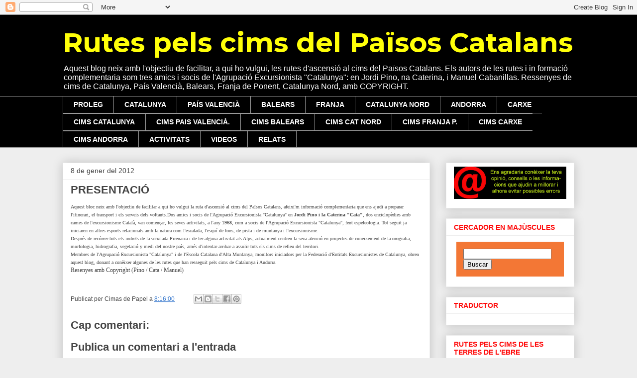

--- FILE ---
content_type: text/html; charset=UTF-8
request_url: https://cimsdelspaisoscatalans.blogspot.com/2012/01/presentacio.html
body_size: 16165
content:
<!DOCTYPE html>
<html class='v2' dir='ltr' lang='ca'>
<head>
<link href='https://www.blogger.com/static/v1/widgets/335934321-css_bundle_v2.css' rel='stylesheet' type='text/css'/>
<meta content='width=1100' name='viewport'/>
<meta content='text/html; charset=UTF-8' http-equiv='Content-Type'/>
<meta content='blogger' name='generator'/>
<link href='https://cimsdelspaisoscatalans.blogspot.com/favicon.ico' rel='icon' type='image/x-icon'/>
<link href='http://cimsdelspaisoscatalans.blogspot.com/2012/01/presentacio.html' rel='canonical'/>
<link rel="alternate" type="application/atom+xml" title="Rutes pels cims del Països Catalans - Atom" href="https://cimsdelspaisoscatalans.blogspot.com/feeds/posts/default" />
<link rel="alternate" type="application/rss+xml" title="Rutes pels cims del Països Catalans - RSS" href="https://cimsdelspaisoscatalans.blogspot.com/feeds/posts/default?alt=rss" />
<link rel="service.post" type="application/atom+xml" title="Rutes pels cims del Països Catalans - Atom" href="https://www.blogger.com/feeds/7815688497535371535/posts/default" />

<link rel="alternate" type="application/atom+xml" title="Rutes pels cims del Països Catalans - Atom" href="https://cimsdelspaisoscatalans.blogspot.com/feeds/4309202335945846966/comments/default" />
<!--Can't find substitution for tag [blog.ieCssRetrofitLinks]-->
<meta content='http://cimsdelspaisoscatalans.blogspot.com/2012/01/presentacio.html' property='og:url'/>
<meta content='PRESENTACIÓ' property='og:title'/>
<meta content='Aquest bloc neix amb l&#39;objectiu de facilitar a qui ho vulgui la ruta d&#39;ascensió al cims del Països Catalans, afeixi&#39;m informació complementa...' property='og:description'/>
<title>Rutes pels cims del Països Catalans: PRESENTACIÓ</title>
<style type='text/css'>@font-face{font-family:'Montserrat';font-style:normal;font-weight:700;font-display:swap;src:url(//fonts.gstatic.com/s/montserrat/v31/JTUHjIg1_i6t8kCHKm4532VJOt5-QNFgpCuM73w0aXp-p7K4KLjztg.woff2)format('woff2');unicode-range:U+0460-052F,U+1C80-1C8A,U+20B4,U+2DE0-2DFF,U+A640-A69F,U+FE2E-FE2F;}@font-face{font-family:'Montserrat';font-style:normal;font-weight:700;font-display:swap;src:url(//fonts.gstatic.com/s/montserrat/v31/JTUHjIg1_i6t8kCHKm4532VJOt5-QNFgpCuM73w9aXp-p7K4KLjztg.woff2)format('woff2');unicode-range:U+0301,U+0400-045F,U+0490-0491,U+04B0-04B1,U+2116;}@font-face{font-family:'Montserrat';font-style:normal;font-weight:700;font-display:swap;src:url(//fonts.gstatic.com/s/montserrat/v31/JTUHjIg1_i6t8kCHKm4532VJOt5-QNFgpCuM73w2aXp-p7K4KLjztg.woff2)format('woff2');unicode-range:U+0102-0103,U+0110-0111,U+0128-0129,U+0168-0169,U+01A0-01A1,U+01AF-01B0,U+0300-0301,U+0303-0304,U+0308-0309,U+0323,U+0329,U+1EA0-1EF9,U+20AB;}@font-face{font-family:'Montserrat';font-style:normal;font-weight:700;font-display:swap;src:url(//fonts.gstatic.com/s/montserrat/v31/JTUHjIg1_i6t8kCHKm4532VJOt5-QNFgpCuM73w3aXp-p7K4KLjztg.woff2)format('woff2');unicode-range:U+0100-02BA,U+02BD-02C5,U+02C7-02CC,U+02CE-02D7,U+02DD-02FF,U+0304,U+0308,U+0329,U+1D00-1DBF,U+1E00-1E9F,U+1EF2-1EFF,U+2020,U+20A0-20AB,U+20AD-20C0,U+2113,U+2C60-2C7F,U+A720-A7FF;}@font-face{font-family:'Montserrat';font-style:normal;font-weight:700;font-display:swap;src:url(//fonts.gstatic.com/s/montserrat/v31/JTUHjIg1_i6t8kCHKm4532VJOt5-QNFgpCuM73w5aXp-p7K4KLg.woff2)format('woff2');unicode-range:U+0000-00FF,U+0131,U+0152-0153,U+02BB-02BC,U+02C6,U+02DA,U+02DC,U+0304,U+0308,U+0329,U+2000-206F,U+20AC,U+2122,U+2191,U+2193,U+2212,U+2215,U+FEFF,U+FFFD;}</style>
<style id='page-skin-1' type='text/css'><!--
/*
-----------------------------------------------
Blogger Template Style
Name:     Awesome Inc.
Designer: Tina Chen
URL:      tinachen.org
----------------------------------------------- */
/* Content
----------------------------------------------- */
body {
font: normal normal 12px Arial, Tahoma, Helvetica, FreeSans, sans-serif;
color: #444444;
background: #eeeeee none repeat scroll top left;
}
html body .content-outer {
min-width: 0;
max-width: 100%;
width: 100%;
}
a:link {
text-decoration: none;
color: #3778cd;
}
a:visited {
text-decoration: none;
color: #4d469c;
}
a:hover {
text-decoration: underline;
color: #3778cd;
}
.body-fauxcolumn-outer .cap-top {
position: absolute;
z-index: 1;
height: 276px;
width: 100%;
background: transparent none repeat-x scroll top left;
_background-image: none;
}
/* Columns
----------------------------------------------- */
.content-inner {
padding: 0;
}
.header-inner .section {
margin: 0 16px;
}
.tabs-inner .section {
margin: 0 16px;
}
.main-inner {
padding-top: 30px;
}
.main-inner .column-center-inner,
.main-inner .column-left-inner,
.main-inner .column-right-inner {
padding: 0 5px;
}
*+html body .main-inner .column-center-inner {
margin-top: -30px;
}
#layout .main-inner .column-center-inner {
margin-top: 0;
}
/* Header
----------------------------------------------- */
.header-outer {
margin: 0 0 0 0;
background: #000000 none repeat scroll 0 0;
}
.Header h1 {
font: normal bold 55px Montserrat;
color: #ffff09;
text-shadow: 0 0 -1px #000000;
}
.Header h1 a {
color: #ffff09;
}
.Header .description {
font: normal normal 16px Arial, Tahoma, Helvetica, FreeSans, sans-serif;
color: #ffffff;
}
.header-inner .Header .titlewrapper,
.header-inner .Header .descriptionwrapper {
padding-left: 0;
padding-right: 0;
margin-bottom: 0;
}
.header-inner .Header .titlewrapper {
padding-top: 22px;
}
/* Tabs
----------------------------------------------- */
.tabs-outer {
overflow: hidden;
position: relative;
background: #000000 url(//www.blogblog.com/1kt/awesomeinc/tabs_gradient_light.png) repeat scroll 0 0;
}
#layout .tabs-outer {
overflow: visible;
}
.tabs-cap-top, .tabs-cap-bottom {
position: absolute;
width: 100%;
border-top: 1px solid #999999;
}
.tabs-cap-bottom {
bottom: 0;
}
.tabs-inner .widget li a {
display: inline-block;
margin: 0;
padding: .6em 1.5em;
font: normal bold 14px Arial, Tahoma, Helvetica, FreeSans, sans-serif;
color: #ffffff;
border-top: 1px solid #999999;
border-bottom: 1px solid #999999;
border-left: 1px solid #999999;
height: 16px;
line-height: 16px;
}
.tabs-inner .widget li:last-child a {
border-right: 1px solid #999999;
}
.tabs-inner .widget li.selected a, .tabs-inner .widget li a:hover {
background: #666666 url(//www.blogblog.com/1kt/awesomeinc/tabs_gradient_light.png) repeat-x scroll 0 -100px;
color: #ffffff;
}
/* Headings
----------------------------------------------- */
h2 {
font: normal bold 14px Arial, Tahoma, Helvetica, FreeSans, sans-serif;
color: #ff0a0a;
}
/* Widgets
----------------------------------------------- */
.main-inner .section {
margin: 0 27px;
padding: 0;
}
.main-inner .column-left-outer,
.main-inner .column-right-outer {
margin-top: 0;
}
#layout .main-inner .column-left-outer,
#layout .main-inner .column-right-outer {
margin-top: 0;
}
.main-inner .column-left-inner,
.main-inner .column-right-inner {
background: transparent none repeat 0 0;
-moz-box-shadow: 0 0 0 rgba(0, 0, 0, .2);
-webkit-box-shadow: 0 0 0 rgba(0, 0, 0, .2);
-goog-ms-box-shadow: 0 0 0 rgba(0, 0, 0, .2);
box-shadow: 0 0 0 rgba(0, 0, 0, .2);
-moz-border-radius: 0;
-webkit-border-radius: 0;
-goog-ms-border-radius: 0;
border-radius: 0;
}
#layout .main-inner .column-left-inner,
#layout .main-inner .column-right-inner {
margin-top: 0;
}
.sidebar .widget {
font: normal normal 14px Arial, Tahoma, Helvetica, FreeSans, sans-serif;
color: #444444;
}
.sidebar .widget a:link {
color: #3778cd;
}
.sidebar .widget a:visited {
color: #4d469c;
}
.sidebar .widget a:hover {
color: #3778cd;
}
.sidebar .widget h2 {
text-shadow: 0 0 -1px #000000;
}
.main-inner .widget {
background-color: #ffffff;
border: 1px solid #eeeeee;
padding: 0 15px 15px;
margin: 20px -16px;
-moz-box-shadow: 0 0 20px rgba(0, 0, 0, .2);
-webkit-box-shadow: 0 0 20px rgba(0, 0, 0, .2);
-goog-ms-box-shadow: 0 0 20px rgba(0, 0, 0, .2);
box-shadow: 0 0 20px rgba(0, 0, 0, .2);
-moz-border-radius: 0;
-webkit-border-radius: 0;
-goog-ms-border-radius: 0;
border-radius: 0;
}
.main-inner .widget h2 {
margin: 0 -15px;
padding: .6em 15px .5em;
border-bottom: 1px solid transparent;
}
.footer-inner .widget h2 {
padding: 0 0 .4em;
border-bottom: 1px solid transparent;
}
.main-inner .widget h2 + div, .footer-inner .widget h2 + div {
border-top: 1px solid #eeeeee;
padding-top: 8px;
}
.main-inner .widget .widget-content {
margin: 0 -15px;
padding: 7px 15px 0;
}
.main-inner .widget ul, .main-inner .widget #ArchiveList ul.flat {
margin: -8px -15px 0;
padding: 0;
list-style: none;
}
.main-inner .widget #ArchiveList {
margin: -8px 0 0;
}
.main-inner .widget ul li, .main-inner .widget #ArchiveList ul.flat li {
padding: .5em 15px;
text-indent: 0;
color: #666666;
border-top: 1px solid #eeeeee;
border-bottom: 1px solid transparent;
}
.main-inner .widget #ArchiveList ul li {
padding-top: .25em;
padding-bottom: .25em;
}
.main-inner .widget ul li:first-child, .main-inner .widget #ArchiveList ul.flat li:first-child {
border-top: none;
}
.main-inner .widget ul li:last-child, .main-inner .widget #ArchiveList ul.flat li:last-child {
border-bottom: none;
}
.post-body {
position: relative;
}
.main-inner .widget .post-body ul {
padding: 0 2.5em;
margin: .5em 0;
list-style: disc;
}
.main-inner .widget .post-body ul li {
padding: 0.25em 0;
margin-bottom: .25em;
color: #444444;
border: none;
}
.footer-inner .widget ul {
padding: 0;
list-style: none;
}
.widget .zippy {
color: #666666;
}
/* Posts
----------------------------------------------- */
body .main-inner .Blog {
padding: 0;
margin-bottom: 1em;
background-color: transparent;
border: none;
-moz-box-shadow: 0 0 0 rgba(0, 0, 0, 0);
-webkit-box-shadow: 0 0 0 rgba(0, 0, 0, 0);
-goog-ms-box-shadow: 0 0 0 rgba(0, 0, 0, 0);
box-shadow: 0 0 0 rgba(0, 0, 0, 0);
}
.main-inner .section:last-child .Blog:last-child {
padding: 0;
margin-bottom: 1em;
}
.main-inner .widget h2.date-header {
margin: 0 -15px 1px;
padding: 0 0 0 0;
font: normal normal 14px Arial, Tahoma, Helvetica, FreeSans, sans-serif;
color: #444444;
background: transparent none no-repeat scroll top left;
border-top: 0 solid #eeeeee;
border-bottom: 1px solid transparent;
-moz-border-radius-topleft: 0;
-moz-border-radius-topright: 0;
-webkit-border-top-left-radius: 0;
-webkit-border-top-right-radius: 0;
border-top-left-radius: 0;
border-top-right-radius: 0;
position: static;
bottom: 100%;
right: 15px;
text-shadow: 0 0 -1px #000000;
}
.main-inner .widget h2.date-header span {
font: normal normal 14px Arial, Tahoma, Helvetica, FreeSans, sans-serif;
display: block;
padding: .5em 15px;
border-left: 0 solid #eeeeee;
border-right: 0 solid #eeeeee;
}
.date-outer {
position: relative;
margin: 30px 0 20px;
padding: 0 15px;
background-color: #ffffff;
border: 1px solid #eeeeee;
-moz-box-shadow: 0 0 20px rgba(0, 0, 0, .2);
-webkit-box-shadow: 0 0 20px rgba(0, 0, 0, .2);
-goog-ms-box-shadow: 0 0 20px rgba(0, 0, 0, .2);
box-shadow: 0 0 20px rgba(0, 0, 0, .2);
-moz-border-radius: 0;
-webkit-border-radius: 0;
-goog-ms-border-radius: 0;
border-radius: 0;
}
.date-outer:first-child {
margin-top: 0;
}
.date-outer:last-child {
margin-bottom: 20px;
-moz-border-radius-bottomleft: 0;
-moz-border-radius-bottomright: 0;
-webkit-border-bottom-left-radius: 0;
-webkit-border-bottom-right-radius: 0;
-goog-ms-border-bottom-left-radius: 0;
-goog-ms-border-bottom-right-radius: 0;
border-bottom-left-radius: 0;
border-bottom-right-radius: 0;
}
.date-posts {
margin: 0 -15px;
padding: 0 15px;
clear: both;
}
.post-outer, .inline-ad {
border-top: 1px solid #eeeeee;
margin: 0 -15px;
padding: 15px 15px;
}
.post-outer {
padding-bottom: 10px;
}
.post-outer:first-child {
padding-top: 0;
border-top: none;
}
.post-outer:last-child, .inline-ad:last-child {
border-bottom: none;
}
.post-body {
position: relative;
}
.post-body img {
padding: 8px;
background: transparent;
border: 1px solid transparent;
-moz-box-shadow: 0 0 0 rgba(0, 0, 0, .2);
-webkit-box-shadow: 0 0 0 rgba(0, 0, 0, .2);
box-shadow: 0 0 0 rgba(0, 0, 0, .2);
-moz-border-radius: 0;
-webkit-border-radius: 0;
border-radius: 0;
}
h3.post-title, h4 {
font: normal bold 22px Arial, Tahoma, Helvetica, FreeSans, sans-serif;
color: #444444;
}
h3.post-title a {
font: normal bold 22px Arial, Tahoma, Helvetica, FreeSans, sans-serif;
color: #444444;
}
h3.post-title a:hover {
color: #3778cd;
text-decoration: underline;
}
.post-header {
margin: 0 0 1em;
}
.post-body {
line-height: 1.4;
}
.post-outer h2 {
color: #444444;
}
.post-footer {
margin: 1.5em 0 0;
}
#blog-pager {
padding: 15px;
font-size: 120%;
background-color: #ffffff;
border: 1px solid #eeeeee;
-moz-box-shadow: 0 0 20px rgba(0, 0, 0, .2);
-webkit-box-shadow: 0 0 20px rgba(0, 0, 0, .2);
-goog-ms-box-shadow: 0 0 20px rgba(0, 0, 0, .2);
box-shadow: 0 0 20px rgba(0, 0, 0, .2);
-moz-border-radius: 0;
-webkit-border-radius: 0;
-goog-ms-border-radius: 0;
border-radius: 0;
-moz-border-radius-topleft: 0;
-moz-border-radius-topright: 0;
-webkit-border-top-left-radius: 0;
-webkit-border-top-right-radius: 0;
-goog-ms-border-top-left-radius: 0;
-goog-ms-border-top-right-radius: 0;
border-top-left-radius: 0;
border-top-right-radius-topright: 0;
margin-top: 1em;
}
.blog-feeds, .post-feeds {
margin: 1em 0;
text-align: center;
color: #444444;
}
.blog-feeds a, .post-feeds a {
color: #3778cd;
}
.blog-feeds a:visited, .post-feeds a:visited {
color: #4d469c;
}
.blog-feeds a:hover, .post-feeds a:hover {
color: #3778cd;
}
.post-outer .comments {
margin-top: 2em;
}
/* Comments
----------------------------------------------- */
.comments .comments-content .icon.blog-author {
background-repeat: no-repeat;
background-image: url([data-uri]);
}
.comments .comments-content .loadmore a {
border-top: 1px solid #999999;
border-bottom: 1px solid #999999;
}
.comments .continue {
border-top: 2px solid #999999;
}
/* Footer
----------------------------------------------- */
.footer-outer {
margin: -20px 0 -1px;
padding: 20px 0 0;
color: #444444;
overflow: hidden;
}
.footer-fauxborder-left {
border-top: 1px solid #eeeeee;
background: #ffffff none repeat scroll 0 0;
-moz-box-shadow: 0 0 20px rgba(0, 0, 0, .2);
-webkit-box-shadow: 0 0 20px rgba(0, 0, 0, .2);
-goog-ms-box-shadow: 0 0 20px rgba(0, 0, 0, .2);
box-shadow: 0 0 20px rgba(0, 0, 0, .2);
margin: 0 -20px;
}
/* Mobile
----------------------------------------------- */
body.mobile {
background-size: auto;
}
.mobile .body-fauxcolumn-outer {
background: transparent none repeat scroll top left;
}
*+html body.mobile .main-inner .column-center-inner {
margin-top: 0;
}
.mobile .main-inner .widget {
padding: 0 0 15px;
}
.mobile .main-inner .widget h2 + div,
.mobile .footer-inner .widget h2 + div {
border-top: none;
padding-top: 0;
}
.mobile .footer-inner .widget h2 {
padding: 0.5em 0;
border-bottom: none;
}
.mobile .main-inner .widget .widget-content {
margin: 0;
padding: 7px 0 0;
}
.mobile .main-inner .widget ul,
.mobile .main-inner .widget #ArchiveList ul.flat {
margin: 0 -15px 0;
}
.mobile .main-inner .widget h2.date-header {
right: 0;
}
.mobile .date-header span {
padding: 0.4em 0;
}
.mobile .date-outer:first-child {
margin-bottom: 0;
border: 1px solid #eeeeee;
-moz-border-radius-topleft: 0;
-moz-border-radius-topright: 0;
-webkit-border-top-left-radius: 0;
-webkit-border-top-right-radius: 0;
-goog-ms-border-top-left-radius: 0;
-goog-ms-border-top-right-radius: 0;
border-top-left-radius: 0;
border-top-right-radius: 0;
}
.mobile .date-outer {
border-color: #eeeeee;
border-width: 0 1px 1px;
}
.mobile .date-outer:last-child {
margin-bottom: 0;
}
.mobile .main-inner {
padding: 0;
}
.mobile .header-inner .section {
margin: 0;
}
.mobile .post-outer, .mobile .inline-ad {
padding: 5px 0;
}
.mobile .tabs-inner .section {
margin: 0 10px;
}
.mobile .main-inner .widget h2 {
margin: 0;
padding: 0;
}
.mobile .main-inner .widget h2.date-header span {
padding: 0;
}
.mobile .main-inner .widget .widget-content {
margin: 0;
padding: 7px 0 0;
}
.mobile #blog-pager {
border: 1px solid transparent;
background: #ffffff none repeat scroll 0 0;
}
.mobile .main-inner .column-left-inner,
.mobile .main-inner .column-right-inner {
background: transparent none repeat 0 0;
-moz-box-shadow: none;
-webkit-box-shadow: none;
-goog-ms-box-shadow: none;
box-shadow: none;
}
.mobile .date-posts {
margin: 0;
padding: 0;
}
.mobile .footer-fauxborder-left {
margin: 0;
border-top: inherit;
}
.mobile .main-inner .section:last-child .Blog:last-child {
margin-bottom: 0;
}
.mobile-index-contents {
color: #444444;
}
.mobile .mobile-link-button {
background: #3778cd url(//www.blogblog.com/1kt/awesomeinc/tabs_gradient_light.png) repeat scroll 0 0;
}
.mobile-link-button a:link, .mobile-link-button a:visited {
color: #ffffff;
}
.mobile .tabs-inner .PageList .widget-content {
background: transparent;
border-top: 1px solid;
border-color: #999999;
color: #ffffff;
}
.mobile .tabs-inner .PageList .widget-content .pagelist-arrow {
border-left: 1px solid #999999;
}

--></style>
<style id='template-skin-1' type='text/css'><!--
body {
min-width: 1060px;
}
.content-outer, .content-fauxcolumn-outer, .region-inner {
min-width: 1060px;
max-width: 1060px;
_width: 1060px;
}
.main-inner .columns {
padding-left: 0;
padding-right: 290px;
}
.main-inner .fauxcolumn-center-outer {
left: 0;
right: 290px;
/* IE6 does not respect left and right together */
_width: expression(this.parentNode.offsetWidth -
parseInt("0") -
parseInt("290px") + 'px');
}
.main-inner .fauxcolumn-left-outer {
width: 0;
}
.main-inner .fauxcolumn-right-outer {
width: 290px;
}
.main-inner .column-left-outer {
width: 0;
right: 100%;
margin-left: -0;
}
.main-inner .column-right-outer {
width: 290px;
margin-right: -290px;
}
#layout {
min-width: 0;
}
#layout .content-outer {
min-width: 0;
width: 800px;
}
#layout .region-inner {
min-width: 0;
width: auto;
}
body#layout div.add_widget {
padding: 8px;
}
body#layout div.add_widget a {
margin-left: 32px;
}
--></style>
<link href='https://www.blogger.com/dyn-css/authorization.css?targetBlogID=7815688497535371535&amp;zx=b0ee9772-65c4-42fe-92f6-295f65b1466d' media='none' onload='if(media!=&#39;all&#39;)media=&#39;all&#39;' rel='stylesheet'/><noscript><link href='https://www.blogger.com/dyn-css/authorization.css?targetBlogID=7815688497535371535&amp;zx=b0ee9772-65c4-42fe-92f6-295f65b1466d' rel='stylesheet'/></noscript>
<meta name='google-adsense-platform-account' content='ca-host-pub-1556223355139109'/>
<meta name='google-adsense-platform-domain' content='blogspot.com'/>

</head>
<body class='loading variant-light'>
<div class='navbar section' id='navbar' name='Barra de navegació'><div class='widget Navbar' data-version='1' id='Navbar1'><script type="text/javascript">
    function setAttributeOnload(object, attribute, val) {
      if(window.addEventListener) {
        window.addEventListener('load',
          function(){ object[attribute] = val; }, false);
      } else {
        window.attachEvent('onload', function(){ object[attribute] = val; });
      }
    }
  </script>
<div id="navbar-iframe-container"></div>
<script type="text/javascript" src="https://apis.google.com/js/platform.js"></script>
<script type="text/javascript">
      gapi.load("gapi.iframes:gapi.iframes.style.bubble", function() {
        if (gapi.iframes && gapi.iframes.getContext) {
          gapi.iframes.getContext().openChild({
              url: 'https://www.blogger.com/navbar/7815688497535371535?po\x3d4309202335945846966\x26origin\x3dhttps://cimsdelspaisoscatalans.blogspot.com',
              where: document.getElementById("navbar-iframe-container"),
              id: "navbar-iframe"
          });
        }
      });
    </script><script type="text/javascript">
(function() {
var script = document.createElement('script');
script.type = 'text/javascript';
script.src = '//pagead2.googlesyndication.com/pagead/js/google_top_exp.js';
var head = document.getElementsByTagName('head')[0];
if (head) {
head.appendChild(script);
}})();
</script>
</div></div>
<div class='body-fauxcolumns'>
<div class='fauxcolumn-outer body-fauxcolumn-outer'>
<div class='cap-top'>
<div class='cap-left'></div>
<div class='cap-right'></div>
</div>
<div class='fauxborder-left'>
<div class='fauxborder-right'></div>
<div class='fauxcolumn-inner'>
</div>
</div>
<div class='cap-bottom'>
<div class='cap-left'></div>
<div class='cap-right'></div>
</div>
</div>
</div>
<div class='content'>
<div class='content-fauxcolumns'>
<div class='fauxcolumn-outer content-fauxcolumn-outer'>
<div class='cap-top'>
<div class='cap-left'></div>
<div class='cap-right'></div>
</div>
<div class='fauxborder-left'>
<div class='fauxborder-right'></div>
<div class='fauxcolumn-inner'>
</div>
</div>
<div class='cap-bottom'>
<div class='cap-left'></div>
<div class='cap-right'></div>
</div>
</div>
</div>
<div class='content-outer'>
<div class='content-cap-top cap-top'>
<div class='cap-left'></div>
<div class='cap-right'></div>
</div>
<div class='fauxborder-left content-fauxborder-left'>
<div class='fauxborder-right content-fauxborder-right'></div>
<div class='content-inner'>
<header>
<div class='header-outer'>
<div class='header-cap-top cap-top'>
<div class='cap-left'></div>
<div class='cap-right'></div>
</div>
<div class='fauxborder-left header-fauxborder-left'>
<div class='fauxborder-right header-fauxborder-right'></div>
<div class='region-inner header-inner'>
<div class='header section' id='header' name='Capçalera'><div class='widget Header' data-version='1' id='Header1'>
<div id='header-inner'>
<div class='titlewrapper'>
<h1 class='title'>
<a href='https://cimsdelspaisoscatalans.blogspot.com/'>
Rutes pels cims del Països Catalans
</a>
</h1>
</div>
<div class='descriptionwrapper'>
<p class='description'><span>Aquest blog neix amb l'objectiu de facilitar, a qui ho vulgui, les rutes d'ascensió al cims del Països Catalans. Els autors de les rutes i in formació complementaria  som tres amics i socis de l'Agrupació Excursionista "Catalunya":  en Jordi Pino, na Caterina, i Manuel Cabanillas. Ressenyes de cims de Catalunya, País Valencià, Balears, Franja de Ponent, Catalunya Nord, amb COPYRIGHT.</span></p>
</div>
</div>
</div></div>
</div>
</div>
<div class='header-cap-bottom cap-bottom'>
<div class='cap-left'></div>
<div class='cap-right'></div>
</div>
</div>
</header>
<div class='tabs-outer'>
<div class='tabs-cap-top cap-top'>
<div class='cap-left'></div>
<div class='cap-right'></div>
</div>
<div class='fauxborder-left tabs-fauxborder-left'>
<div class='fauxborder-right tabs-fauxborder-right'></div>
<div class='region-inner tabs-inner'>
<div class='tabs section' id='crosscol' name='Multicolumnes'><div class='widget PageList' data-version='1' id='PageList1'>
<h2>Pàgines</h2>
<div class='widget-content'>
<ul>
<li>
<a href='https://cimsdelspaisoscatalans.blogspot.com/'>PROLEG</a>
</li>
<li>
<a href='https://cimsdelspaisoscatalans.blogspot.com/p/catalunya.html'>CATALUNYA</a>
</li>
<li>
<a href='https://cimsdelspaisoscatalans.blogspot.com/p/pais-valencia.html'>PAÍS VALENCIÀ</a>
</li>
<li>
<a href='https://cimsdelspaisoscatalans.blogspot.com/p/balears.html'>BALEARS</a>
</li>
<li>
<a href='https://cimsdelspaisoscatalans.blogspot.com/p/franja.html'>FRANJA</a>
</li>
<li>
<a href='https://cimsdelspaisoscatalans.blogspot.com/p/catalunya-nord.html'>CATALUNYA NORD</a>
</li>
<li>
<a href='https://cimsdelspaisoscatalans.blogspot.com/p/andorra.html'>ANDORRA</a>
</li>
<li>
<a href='https://cimsdelspaisoscatalans.blogspot.com/p/infos.html'>CARXE</a>
</li>
<li>
<a href='https://cimsdelspaisoscatalans.blogspot.com/p/cims-cat.html'>CIMS CATALUNYA</a>
</li>
<li>
<a href='https://cimsdelspaisoscatalans.blogspot.com/p/cims-pv.html'>CIMS PAIS VALENCIÀ.</a>
</li>
<li>
<a href='https://cimsdelspaisoscatalans.blogspot.com/p/cims-b.html'>CIMS BALEARS</a>
</li>
<li>
<a href='https://cimsdelspaisoscatalans.blogspot.com/p/cims-cat-n.html'>CIMS CAT NORD</a>
</li>
<li>
<a href='https://cimsdelspaisoscatalans.blogspot.com/p/cims-fp.html'>CIMS FRANJA  P.</a>
</li>
<li>
<a href='https://cimsdelspaisoscatalans.blogspot.com/p/cims-cx.html'>CIMS CARXE</a>
</li>
<li>
<a href='https://cimsdelspaisoscatalans.blogspot.com/p/cims-andorra.html'>CIMS ANDORRA</a>
</li>
<li>
<a href='https://cimsdelspaisoscatalans.blogspot.com/p/activitats.html'>ACTIVITATS</a>
</li>
<li>
<a href='https://cimsdelspaisoscatalans.blogspot.com/p/videos.html'>VIDEOS</a>
</li>
<li>
<a href='https://cimsdelspaisoscatalans.blogspot.com/p/vivencies.html'>RELATS</a>
</li>
</ul>
<div class='clear'></div>
</div>
</div></div>
<div class='tabs no-items section' id='crosscol-overflow' name='Cross-Column 2'></div>
</div>
</div>
<div class='tabs-cap-bottom cap-bottom'>
<div class='cap-left'></div>
<div class='cap-right'></div>
</div>
</div>
<div class='main-outer'>
<div class='main-cap-top cap-top'>
<div class='cap-left'></div>
<div class='cap-right'></div>
</div>
<div class='fauxborder-left main-fauxborder-left'>
<div class='fauxborder-right main-fauxborder-right'></div>
<div class='region-inner main-inner'>
<div class='columns fauxcolumns'>
<div class='fauxcolumn-outer fauxcolumn-center-outer'>
<div class='cap-top'>
<div class='cap-left'></div>
<div class='cap-right'></div>
</div>
<div class='fauxborder-left'>
<div class='fauxborder-right'></div>
<div class='fauxcolumn-inner'>
</div>
</div>
<div class='cap-bottom'>
<div class='cap-left'></div>
<div class='cap-right'></div>
</div>
</div>
<div class='fauxcolumn-outer fauxcolumn-left-outer'>
<div class='cap-top'>
<div class='cap-left'></div>
<div class='cap-right'></div>
</div>
<div class='fauxborder-left'>
<div class='fauxborder-right'></div>
<div class='fauxcolumn-inner'>
</div>
</div>
<div class='cap-bottom'>
<div class='cap-left'></div>
<div class='cap-right'></div>
</div>
</div>
<div class='fauxcolumn-outer fauxcolumn-right-outer'>
<div class='cap-top'>
<div class='cap-left'></div>
<div class='cap-right'></div>
</div>
<div class='fauxborder-left'>
<div class='fauxborder-right'></div>
<div class='fauxcolumn-inner'>
</div>
</div>
<div class='cap-bottom'>
<div class='cap-left'></div>
<div class='cap-right'></div>
</div>
</div>
<!-- corrects IE6 width calculation -->
<div class='columns-inner'>
<div class='column-center-outer'>
<div class='column-center-inner'>
<div class='main section' id='main' name='Principal'><div class='widget Blog' data-version='1' id='Blog1'>
<div class='blog-posts hfeed'>

          <div class="date-outer">
        
<h2 class='date-header'><span>8 de gener del 2012</span></h2>

          <div class="date-posts">
        
<div class='post-outer'>
<div class='post hentry uncustomized-post-template' itemprop='blogPost' itemscope='itemscope' itemtype='http://schema.org/BlogPosting'>
<meta content='7815688497535371535' itemprop='blogId'/>
<meta content='4309202335945846966' itemprop='postId'/>
<a name='4309202335945846966'></a>
<h3 class='post-title entry-title' itemprop='name'>
PRESENTACIÓ
</h3>
<div class='post-header'>
<div class='post-header-line-1'></div>
</div>
<div class='post-body entry-content' id='post-body-4309202335945846966' itemprop='description articleBody'>
<span style="font-family: verdana; font-size: 85%;">Aquest bloc neix amb l'objectiu de facilitar a qui ho vulgui la ruta d'ascensió al cims del Països Catalans, afeixi'm informació complementaria que ens ajudi a preparar l'itinerari, el transport i els serveis dels voltants.</span><span style="font-family: verdana; font-size: 85%;">Dos amics i socis de l'Agrupació Excursionista "Catalunya" en <strong>Jordi Pino i la Caterina "Cata"</strong>, dos enciclopèdies amb cames de l'excursionisme Català, van començar, les seves activitats, a l'any 1968, com a socis de l'Agrupació Excursionista "Catalunya", fent espeleologia. Tot seguit ja iniciaren en altres esports relacionats amb la natura com l'escalada, l'esquí de fons, de pista i de muntanya i l'excursionisme.</span><br />
<span style="font-family: verdana; font-size: 85%;">Després de recórrer tots els indrets de la serralada Pirenaica i de fer alguna activitat als Alps, actualment centren la seva atenció en projectes de coneixement de la orografia, morfologia, hidrografia, vegetació y medi del nostre país, amés d'intentar arribar a assolir tots els cims de relleu del territori.</span><br />
<span style="font-family: Verdana; font-size: 85%;">Membres de l'Agrupació Excursionista "Catalunya" i de l'Escola Catalana d'Alta Muntanya, monitors iniciadors per la Federació d'Entitats Excursionistes de Catalunya, obren aquest blog, donant a conèixer algunes de les rutes que han resseguit pels cims de Catalunya i Andorra.</span><br />
<span style="font-family: Verdana;">Resenyes amb Copyright (Pino / Cata / Manuel)</span><br />
<span style="font-family: verdana; font-size: 85%;"></span><br />
<div style='clear: both;'></div>
</div>
<div class='post-footer'>
<div class='post-footer-line post-footer-line-1'>
<span class='post-author vcard'>
Publicat per
<span class='fn' itemprop='author' itemscope='itemscope' itemtype='http://schema.org/Person'>
<span itemprop='name'>Cimas de Papel</span>
</span>
</span>
<span class='post-timestamp'>
a
<meta content='http://cimsdelspaisoscatalans.blogspot.com/2012/01/presentacio.html' itemprop='url'/>
<a class='timestamp-link' href='https://cimsdelspaisoscatalans.blogspot.com/2012/01/presentacio.html' rel='bookmark' title='permanent link'><abbr class='published' itemprop='datePublished' title='2012-01-08T08:16:00-08:00'>8:16:00</abbr></a>
</span>
<span class='post-comment-link'>
</span>
<span class='post-icons'>
<span class='item-control blog-admin pid-1324086323'>
<a href='https://www.blogger.com/post-edit.g?blogID=7815688497535371535&postID=4309202335945846966&from=pencil' title='Modificar el missatge'>
<img alt='' class='icon-action' height='18' src='https://resources.blogblog.com/img/icon18_edit_allbkg.gif' width='18'/>
</a>
</span>
</span>
<div class='post-share-buttons goog-inline-block'>
<a class='goog-inline-block share-button sb-email' href='https://www.blogger.com/share-post.g?blogID=7815688497535371535&postID=4309202335945846966&target=email' target='_blank' title='Envia per correu electrònic'><span class='share-button-link-text'>Envia per correu electrònic</span></a><a class='goog-inline-block share-button sb-blog' href='https://www.blogger.com/share-post.g?blogID=7815688497535371535&postID=4309202335945846966&target=blog' onclick='window.open(this.href, "_blank", "height=270,width=475"); return false;' target='_blank' title='BlogThis!'><span class='share-button-link-text'>BlogThis!</span></a><a class='goog-inline-block share-button sb-twitter' href='https://www.blogger.com/share-post.g?blogID=7815688497535371535&postID=4309202335945846966&target=twitter' target='_blank' title='Comparteix a X'><span class='share-button-link-text'>Comparteix a X</span></a><a class='goog-inline-block share-button sb-facebook' href='https://www.blogger.com/share-post.g?blogID=7815688497535371535&postID=4309202335945846966&target=facebook' onclick='window.open(this.href, "_blank", "height=430,width=640"); return false;' target='_blank' title='Comparteix a Facebook'><span class='share-button-link-text'>Comparteix a Facebook</span></a><a class='goog-inline-block share-button sb-pinterest' href='https://www.blogger.com/share-post.g?blogID=7815688497535371535&postID=4309202335945846966&target=pinterest' target='_blank' title='Comparteix a Pinterest'><span class='share-button-link-text'>Comparteix a Pinterest</span></a>
</div>
</div>
<div class='post-footer-line post-footer-line-2'>
<span class='post-labels'>
</span>
</div>
<div class='post-footer-line post-footer-line-3'>
<span class='post-location'>
</span>
</div>
</div>
</div>
<div class='comments' id='comments'>
<a name='comments'></a>
<h4>Cap comentari:</h4>
<div id='Blog1_comments-block-wrapper'>
<dl class='avatar-comment-indent' id='comments-block'>
</dl>
</div>
<p class='comment-footer'>
<div class='comment-form'>
<a name='comment-form'></a>
<h4 id='comment-post-message'>Publica un comentari a l'entrada</h4>
<p>
</p>
<a href='https://www.blogger.com/comment/frame/7815688497535371535?po=4309202335945846966&hl=ca&saa=85391&origin=https://cimsdelspaisoscatalans.blogspot.com' id='comment-editor-src'></a>
<iframe allowtransparency='true' class='blogger-iframe-colorize blogger-comment-from-post' frameborder='0' height='410px' id='comment-editor' name='comment-editor' src='' width='100%'></iframe>
<script src='https://www.blogger.com/static/v1/jsbin/2830521187-comment_from_post_iframe.js' type='text/javascript'></script>
<script type='text/javascript'>
      BLOG_CMT_createIframe('https://www.blogger.com/rpc_relay.html');
    </script>
</div>
</p>
</div>
</div>

        </div></div>
      
</div>
<div class='blog-pager' id='blog-pager'>
<span id='blog-pager-newer-link'>
<a class='blog-pager-newer-link' href='https://cimsdelspaisoscatalans.blogspot.com/2012/02/taga-2035-m-per-bruguera.html' id='Blog1_blog-pager-newer-link' title='Entrada més recent'>Entrada més recent</a>
</span>
<span id='blog-pager-older-link'>
<a class='blog-pager-older-link' href='https://cimsdelspaisoscatalans.blogspot.com/2011/11/lo-tossal-347-m.html' id='Blog1_blog-pager-older-link' title='Entrada més antiga'>Entrada més antiga</a>
</span>
<a class='home-link' href='https://cimsdelspaisoscatalans.blogspot.com/'>Inici</a>
</div>
<div class='clear'></div>
<div class='post-feeds'>
<div class='feed-links'>
Subscriure's a:
<a class='feed-link' href='https://cimsdelspaisoscatalans.blogspot.com/feeds/4309202335945846966/comments/default' target='_blank' type='application/atom+xml'>Comentaris del missatge (Atom)</a>
</div>
</div>
</div></div>
</div>
</div>
<div class='column-left-outer'>
<div class='column-left-inner'>
<aside>
</aside>
</div>
</div>
<div class='column-right-outer'>
<div class='column-right-inner'>
<aside>
<div class='sidebar section' id='sidebar-right-1'><div class='widget Image' data-version='1' id='Image9'>
<div class='widget-content'>
<a href='mailto:comarquesterresdelebre@gmail.com'>
<img alt='' height='65' id='Image9_img' src='https://blogger.googleusercontent.com/img/b/R29vZ2xl/AVvXsEg8PS35rCqukMBfMJTBAV1AS46yvxeqR8L5AnbxID6G_0oLSQaGUovMu_5AzqQtt1xY8Q9FMuMtfz0VmIrehLAzv9JX9R1M6HOn5CfBZZPNJyX5YuFerR_OEDzkWLki5N1Pm3VuC2ME2QM/s1600/Banner+email+info.jpg' width='226'/>
</a>
<br/>
</div>
<div class='clear'></div>
</div><div class='widget HTML' data-version='1' id='HTML3'>
<h2 class='title'>CERCADOR EN MAJÙSCULES</h2>
<div class='widget-content'>
<table width="100%" border="0" cellspacing="5" cellpadding="14">
<tr>
 <td bgcolor="#f37735">
 <form action='/search' id='searchthis' method='get' style='display:inline;'>
    <input id='search-box' name='q' type='text'/> 
    <input id='search-btn' type='submit' value='Buscar'/>

</form>
</td>
</tr>
</table>
</div>
<div class='clear'></div>
</div><div class='widget HTML' data-version='1' id='HTML2'>
<h2 class='title'>TRADUCTOR</h2>
<div class='widget-content'>
<div id="google_translate_element"></div><script>
function googleTranslateElementInit() {
new google.translate.TranslateElement({
pageLanguage: 'es'
}, 'google_translate_element');
}
</script><script src="//translate.google.com/translate_a/element.js?cb=googleTranslateElementInit"></script>
</div>
<div class='clear'></div>
</div><div class='widget Image' data-version='1' id='Image1'>
<h2>RUTES PELS  CIMS DE LES  TERRES DE L'EBRE</h2>
<div class='widget-content'>
<a href='http://comarquesterresdelebre.blogspot.com'>
<img alt='RUTES PELS  CIMS DE LES  TERRES DE L&#39;EBRE' height='170' id='Image1_img' src='https://blogger.googleusercontent.com/img/b/R29vZ2xl/AVvXsEiu7REYpTAmwqRgJos3fMLlQCzJG9v_WPjW6SShVhXb8-Pw1n7tmlPRvkeBUyJPy3aTZdZ1Q6_DMOAE-DNJeSGjnT3DGiz_9XUp0OxdRLNsfR2V7gLBJdPv_ej7LIc0HpOhWwhHbkJ4hzI/s1600/Vistes.jpg' width='226'/>
</a>
<br/>
</div>
<div class='clear'></div>
</div>
<div class='widget Image' data-version='1' id='Image2'>
<h2>RUTES PELS CIMS DE LA SERRA DE COLLSEROLA</h2>
<div class='widget-content'>
<a href='http://laserraladadecollserola.blogspot.com'>
<img alt='RUTES PELS CIMS DE LA SERRA DE COLLSEROLA' height='127' id='Image2_img' src='https://blogger.googleusercontent.com/img/b/R29vZ2xl/AVvXsEgj-8lNY_-Ig3B8jVJTxCb2o2Kud-HLbskrDaPEJ2jdnChYPP5oaJS7PhJNSEPzg2l3-eXIaP1aVZYsiWmp1VX8eDOzDmD3dgoz-9TaUDX70tWKCMPRT7vPCyHcg_YmfVmYBRaN8N46hY4/s1600/20160509_120327.jpg' width='226'/>
</a>
<br/>
</div>
<div class='clear'></div>
</div><div class='widget Label' data-version='1' id='Label1'>
<h2>CIMS PER PAIS I COMARQUES</h2>
<div class='widget-content list-label-widget-content'>
<ul>
<li>
<a dir='ltr' href='https://cimsdelspaisoscatalans.blogspot.com/search/label/0.COLLSEROLA'>0.COLLSEROLA</a>
<span dir='ltr'>(51)</span>
</li>
<li>
<a dir='ltr' href='https://cimsdelspaisoscatalans.blogspot.com/search/label/0.TERRES%20DE%20L%27EBRE'>0.TERRES DE L&#39;EBRE</a>
<span dir='ltr'>(102)</span>
</li>
<li>
<a dir='ltr' href='https://cimsdelspaisoscatalans.blogspot.com/search/label/1.ANDORRA'>1.ANDORRA</a>
<span dir='ltr'>(13)</span>
</li>
<li>
<a dir='ltr' href='https://cimsdelspaisoscatalans.blogspot.com/search/label/2.BALEARS'>2.BALEARS</a>
<span dir='ltr'>(1)</span>
</li>
<li>
<a dir='ltr' href='https://cimsdelspaisoscatalans.blogspot.com/search/label/3.CATALUNYA'>3.CATALUNYA</a>
<span dir='ltr'>(415)</span>
</li>
<li>
<a dir='ltr' href='https://cimsdelspaisoscatalans.blogspot.com/search/label/4.CATALUNYA%20NORD'>4.CATALUNYA NORD</a>
<span dir='ltr'>(21)</span>
</li>
<li>
<a dir='ltr' href='https://cimsdelspaisoscatalans.blogspot.com/search/label/5.PAIS%20VALENCI%C3%80'>5.PAIS VALENCIÀ</a>
<span dir='ltr'>(21)</span>
</li>
<li>
<a dir='ltr' href='https://cimsdelspaisoscatalans.blogspot.com/search/label/6.%20FRANJA%20DE%20PONENT%3BMATARRANYA'>6. FRANJA DE PONENT;MATARRANYA</a>
<span dir='ltr'>(3)</span>
</li>
<li>
<a dir='ltr' href='https://cimsdelspaisoscatalans.blogspot.com/search/label/7.CENT%20CIMS'>7.CENT CIMS</a>
<span dir='ltr'>(66)</span>
</li>
<li>
<a dir='ltr' href='https://cimsdelspaisoscatalans.blogspot.com/search/label/ALACANT'>ALACANT</a>
<span dir='ltr'>(1)</span>
</li>
<li>
<a dir='ltr' href='https://cimsdelspaisoscatalans.blogspot.com/search/label/ALBAIDA'>ALBAIDA</a>
<span dir='ltr'>(1)</span>
</li>
<li>
<a dir='ltr' href='https://cimsdelspaisoscatalans.blogspot.com/search/label/ALT%20CAMP'>ALT CAMP</a>
<span dir='ltr'>(16)</span>
</li>
<li>
<a dir='ltr' href='https://cimsdelspaisoscatalans.blogspot.com/search/label/ALT%20MAESTRAT'>ALT MAESTRAT</a>
<span dir='ltr'>(5)</span>
</li>
<li>
<a dir='ltr' href='https://cimsdelspaisoscatalans.blogspot.com/search/label/ALT%20MILLARS'>ALT MILLARS</a>
<span dir='ltr'>(1)</span>
</li>
<li>
<a dir='ltr' href='https://cimsdelspaisoscatalans.blogspot.com/search/label/ALT%20PENEDES'>ALT PENEDES</a>
<span dir='ltr'>(13)</span>
</li>
<li>
<a dir='ltr' href='https://cimsdelspaisoscatalans.blogspot.com/search/label/ALT%20URGELL'>ALT URGELL</a>
<span dir='ltr'>(4)</span>
</li>
<li>
<a dir='ltr' href='https://cimsdelspaisoscatalans.blogspot.com/search/label/ALTA%20CERDANYA'>ALTA CERDANYA</a>
<span dir='ltr'>(1)</span>
</li>
<li>
<a dir='ltr' href='https://cimsdelspaisoscatalans.blogspot.com/search/label/ANOIA'>ANOIA</a>
<span dir='ltr'>(12)</span>
</li>
<li>
<a dir='ltr' href='https://cimsdelspaisoscatalans.blogspot.com/search/label/BAGES'>BAGES</a>
<span dir='ltr'>(11)</span>
</li>
<li>
<a dir='ltr' href='https://cimsdelspaisoscatalans.blogspot.com/search/label/BAIX%20CAMP'>BAIX CAMP</a>
<span dir='ltr'>(10)</span>
</li>
<li>
<a dir='ltr' href='https://cimsdelspaisoscatalans.blogspot.com/search/label/BAIX%20EBRE'>BAIX EBRE</a>
<span dir='ltr'>(24)</span>
</li>
<li>
<a dir='ltr' href='https://cimsdelspaisoscatalans.blogspot.com/search/label/BAIX%20EMPORD%C3%80'>BAIX EMPORDÀ</a>
<span dir='ltr'>(4)</span>
</li>
<li>
<a dir='ltr' href='https://cimsdelspaisoscatalans.blogspot.com/search/label/BAIX%20LLOBREGAT'>BAIX LLOBREGAT</a>
<span dir='ltr'>(46)</span>
</li>
<li>
<a dir='ltr' href='https://cimsdelspaisoscatalans.blogspot.com/search/label/BAIX%20MAESTRAT'>BAIX MAESTRAT</a>
<span dir='ltr'>(5)</span>
</li>
<li>
<a dir='ltr' href='https://cimsdelspaisoscatalans.blogspot.com/search/label/BAIX%20PENEDES'>BAIX PENEDES</a>
<span dir='ltr'>(12)</span>
</li>
<li>
<a dir='ltr' href='https://cimsdelspaisoscatalans.blogspot.com/search/label/BARCELONA'>BARCELONA</a>
<span dir='ltr'>(185)</span>
</li>
<li>
<a dir='ltr' href='https://cimsdelspaisoscatalans.blogspot.com/search/label/BARCELON%C3%88S'>BARCELONÈS</a>
<span dir='ltr'>(44)</span>
</li>
<li>
<a dir='ltr' href='https://cimsdelspaisoscatalans.blogspot.com/search/label/BERGUED%C3%80'>BERGUEDÀ</a>
<span dir='ltr'>(12)</span>
</li>
<li>
<a dir='ltr' href='https://cimsdelspaisoscatalans.blogspot.com/search/label/BISAURA'>BISAURA</a>
<span dir='ltr'>(1)</span>
</li>
<li>
<a dir='ltr' href='https://cimsdelspaisoscatalans.blogspot.com/search/label/CASTELL%C3%93'>CASTELLÓ</a>
<span dir='ltr'>(15)</span>
</li>
<li>
<a dir='ltr' href='https://cimsdelspaisoscatalans.blogspot.com/search/label/CERDANYA'>CERDANYA</a>
<span dir='ltr'>(11)</span>
</li>
<li>
<a dir='ltr' href='https://cimsdelspaisoscatalans.blogspot.com/search/label/COMABONA'>COMABONA</a>
<span dir='ltr'>(1)</span>
</li>
<li>
<a dir='ltr' href='https://cimsdelspaisoscatalans.blogspot.com/search/label/CONCA%20DE%20BARBER%C3%80'>CONCA DE BARBERÀ</a>
<span dir='ltr'>(15)</span>
</li>
<li>
<a dir='ltr' href='https://cimsdelspaisoscatalans.blogspot.com/search/label/CONFLENT'>CONFLENT</a>
<span dir='ltr'>(5)</span>
</li>
<li>
<a dir='ltr' href='https://cimsdelspaisoscatalans.blogspot.com/search/label/ELS%20PORTS'>ELS PORTS</a>
<span dir='ltr'>(1)</span>
</li>
<li>
<a dir='ltr' href='https://cimsdelspaisoscatalans.blogspot.com/search/label/GARRAF'>GARRAF</a>
<span dir='ltr'>(5)</span>
</li>
<li>
<a dir='ltr' href='https://cimsdelspaisoscatalans.blogspot.com/search/label/GIRONA'>GIRONA</a>
<span dir='ltr'>(58)</span>
</li>
<li>
<a dir='ltr' href='https://cimsdelspaisoscatalans.blogspot.com/search/label/GIRON%C3%88S'>GIRONÈS</a>
<span dir='ltr'>(3)</span>
</li>
<li>
<a dir='ltr' href='https://cimsdelspaisoscatalans.blogspot.com/search/label/LA%20GARROTXA'>LA GARROTXA</a>
<span dir='ltr'>(6)</span>
</li>
<li>
<a dir='ltr' href='https://cimsdelspaisoscatalans.blogspot.com/search/label/LA%20NOGUERA'>LA NOGUERA</a>
<span dir='ltr'>(4)</span>
</li>
<li>
<a dir='ltr' href='https://cimsdelspaisoscatalans.blogspot.com/search/label/LA%20PLANA%20BAIXA'>LA PLANA BAIXA</a>
<span dir='ltr'>(4)</span>
</li>
<li>
<a dir='ltr' href='https://cimsdelspaisoscatalans.blogspot.com/search/label/LA%20SEGARRA'>LA SEGARRA</a>
<span dir='ltr'>(2)</span>
</li>
<li>
<a dir='ltr' href='https://cimsdelspaisoscatalans.blogspot.com/search/label/LA%20SELVA'>LA SELVA</a>
<span dir='ltr'>(4)</span>
</li>
<li>
<a dir='ltr' href='https://cimsdelspaisoscatalans.blogspot.com/search/label/LANGUEDOC-ROSELL%C3%93'>LANGUEDOC-ROSELLÓ</a>
<span dir='ltr'>(1)</span>
</li>
<li>
<a dir='ltr' href='https://cimsdelspaisoscatalans.blogspot.com/search/label/LES%20GARRIGUES'>LES GARRIGUES</a>
<span dir='ltr'>(2)</span>
</li>
<li>
<a dir='ltr' href='https://cimsdelspaisoscatalans.blogspot.com/search/label/LLEIDA'>LLEIDA</a>
<span dir='ltr'>(32)</span>
</li>
<li>
<a dir='ltr' href='https://cimsdelspaisoscatalans.blogspot.com/search/label/LLU%C3%87ANES'>LLUÇANES</a>
<span dir='ltr'>(2)</span>
</li>
<li>
<a dir='ltr' href='https://cimsdelspaisoscatalans.blogspot.com/search/label/MALLORCA'>MALLORCA</a>
<span dir='ltr'>(1)</span>
</li>
<li>
<a dir='ltr' href='https://cimsdelspaisoscatalans.blogspot.com/search/label/MARESME'>MARESME</a>
<span dir='ltr'>(12)</span>
</li>
<li>
<a dir='ltr' href='https://cimsdelspaisoscatalans.blogspot.com/search/label/MOIAN%C3%88S'>MOIANÈS</a>
<span dir='ltr'>(9)</span>
</li>
<li>
<a dir='ltr' href='https://cimsdelspaisoscatalans.blogspot.com/search/label/MONTALT'>MONTALT</a>
<span dir='ltr'>(1)</span>
</li>
<li>
<a dir='ltr' href='https://cimsdelspaisoscatalans.blogspot.com/search/label/MONTSENY'>MONTSENY</a>
<span dir='ltr'>(2)</span>
</li>
<li>
<a dir='ltr' href='https://cimsdelspaisoscatalans.blogspot.com/search/label/MONTSERRAT'>MONTSERRAT</a>
<span dir='ltr'>(4)</span>
</li>
<li>
<a dir='ltr' href='https://cimsdelspaisoscatalans.blogspot.com/search/label/MONTSI%C3%80'>MONTSIÀ</a>
<span dir='ltr'>(18)</span>
</li>
<li>
<a dir='ltr' href='https://cimsdelspaisoscatalans.blogspot.com/search/label/MUNTANYES%20DE%20EL%20PERELL%C3%93'>MUNTANYES DE EL PERELLÓ</a>
<span dir='ltr'>(8)</span>
</li>
<li>
<a dir='ltr' href='https://cimsdelspaisoscatalans.blogspot.com/search/label/MUNTANYES%20DE%20L%27OBAC'>MUNTANYES DE L&#39;OBAC</a>
<span dir='ltr'>(1)</span>
</li>
<li>
<a dir='ltr' href='https://cimsdelspaisoscatalans.blogspot.com/search/label/MUNTANYES%20DE%20LA%20GUERRA'>MUNTANYES DE LA GUERRA</a>
<span dir='ltr'>(33)</span>
</li>
<li>
<a dir='ltr' href='https://cimsdelspaisoscatalans.blogspot.com/search/label/MUNTANYES%20DE%20PRADES'>MUNTANYES DE PRADES</a>
<span dir='ltr'>(11)</span>
</li>
<li>
<a dir='ltr' href='https://cimsdelspaisoscatalans.blogspot.com/search/label/OSONA'>OSONA</a>
<span dir='ltr'>(21)</span>
</li>
<li>
<a dir='ltr' href='https://cimsdelspaisoscatalans.blogspot.com/search/label/PALLARS%20JUSS%C3%80'>PALLARS JUSSÀ</a>
<span dir='ltr'>(4)</span>
</li>
<li>
<a dir='ltr' href='https://cimsdelspaisoscatalans.blogspot.com/search/label/PALLARS%20SOBIR%C3%80'>PALLARS SOBIRÀ</a>
<span dir='ltr'>(8)</span>
</li>
<li>
<a dir='ltr' href='https://cimsdelspaisoscatalans.blogspot.com/search/label/PA%C3%9CLS'>PAÜLS</a>
<span dir='ltr'>(1)</span>
</li>
<li>
<a dir='ltr' href='https://cimsdelspaisoscatalans.blogspot.com/search/label/PICA%20D%27ESTATS'>PICA D&#39;ESTATS</a>
<span dir='ltr'>(1)</span>
</li>
<li>
<a dir='ltr' href='https://cimsdelspaisoscatalans.blogspot.com/search/label/PLA%20D%27URGELL'>PLA D&#39;URGELL</a>
<span dir='ltr'>(2)</span>
</li>
<li>
<a dir='ltr' href='https://cimsdelspaisoscatalans.blogspot.com/search/label/PLA%20DE%20L%27ESTANY'>PLA DE L&#39;ESTANY</a>
<span dir='ltr'>(2)</span>
</li>
<li>
<a dir='ltr' href='https://cimsdelspaisoscatalans.blogspot.com/search/label/PLANA%20BAIXA'>PLANA BAIXA</a>
<span dir='ltr'>(1)</span>
</li>
<li>
<a dir='ltr' href='https://cimsdelspaisoscatalans.blogspot.com/search/label/PRIORAT'>PRIORAT</a>
<span dir='ltr'>(3)</span>
</li>
<li>
<a dir='ltr' href='https://cimsdelspaisoscatalans.blogspot.com/search/label/RIBERA%20D%27EBRE'>RIBERA D&#39;EBRE</a>
<span dir='ltr'>(26)</span>
</li>
<li>
<a dir='ltr' href='https://cimsdelspaisoscatalans.blogspot.com/search/label/RINCON%20DE%20ADEMUZ'>RINCON DE ADEMUZ</a>
<span dir='ltr'>(1)</span>
</li>
<li>
<a dir='ltr' href='https://cimsdelspaisoscatalans.blogspot.com/search/label/RIPOLL%C3%88S'>RIPOLLÈS</a>
<span dir='ltr'>(31)</span>
</li>
<li>
<a dir='ltr' href='https://cimsdelspaisoscatalans.blogspot.com/search/label/ROSELLO'>ROSELLO</a>
<span dir='ltr'>(1)</span>
</li>
<li>
<a dir='ltr' href='https://cimsdelspaisoscatalans.blogspot.com/search/label/SANT%20LLOREN%C3%87%20DEL%20MUNT%20SERRA%20DE%20L%27OBAC'>SANT LLORENÇ DEL MUNT SERRA DE L&#39;OBAC</a>
<span dir='ltr'>(3)</span>
</li>
<li>
<a dir='ltr' href='https://cimsdelspaisoscatalans.blogspot.com/search/label/SEGRI%C3%80'>SEGRIÀ</a>
<span dir='ltr'>(1)</span>
</li>
<li>
<a dir='ltr' href='https://cimsdelspaisoscatalans.blogspot.com/search/label/SERRA%20DEL%20MONTSANT'>SERRA DEL MONTSANT</a>
<span dir='ltr'>(1)</span>
</li>
<li>
<a dir='ltr' href='https://cimsdelspaisoscatalans.blogspot.com/search/label/SOLSONES'>SOLSONES</a>
<span dir='ltr'>(3)</span>
</li>
<li>
<a dir='ltr' href='https://cimsdelspaisoscatalans.blogspot.com/search/label/TARRAGONA'>TARRAGONA</a>
<span dir='ltr'>(145)</span>
</li>
<li>
<a dir='ltr' href='https://cimsdelspaisoscatalans.blogspot.com/search/label/TERRA%20ALTA'>TERRA ALTA</a>
<span dir='ltr'>(40)</span>
</li>
<li>
<a dir='ltr' href='https://cimsdelspaisoscatalans.blogspot.com/search/label/URGELL'>URGELL</a>
<span dir='ltr'>(1)</span>
</li>
<li>
<a dir='ltr' href='https://cimsdelspaisoscatalans.blogspot.com/search/label/VAL%20D%27ARAN'>VAL D&#39;ARAN</a>
<span dir='ltr'>(2)</span>
</li>
<li>
<a dir='ltr' href='https://cimsdelspaisoscatalans.blogspot.com/search/label/VALENCIA'>VALENCIA</a>
<span dir='ltr'>(3)</span>
</li>
<li>
<a dir='ltr' href='https://cimsdelspaisoscatalans.blogspot.com/search/label/VALL%20D%27ORDINO'>VALL D&#39;ORDINO</a>
<span dir='ltr'>(1)</span>
</li>
<li>
<a dir='ltr' href='https://cimsdelspaisoscatalans.blogspot.com/search/label/VALL%C3%88S%20OCCIDENTAL'>VALLÈS OCCIDENTAL</a>
<span dir='ltr'>(40)</span>
</li>
<li>
<a dir='ltr' href='https://cimsdelspaisoscatalans.blogspot.com/search/label/VALL%C3%88S%20ORIENTAL'>VALLÈS ORIENTAL</a>
<span dir='ltr'>(17)</span>
</li>
<li>
<a dir='ltr' href='https://cimsdelspaisoscatalans.blogspot.com/search/label/VALLESPIR'>VALLESPIR</a>
<span dir='ltr'>(3)</span>
</li>
<li>
<a dir='ltr' href='https://cimsdelspaisoscatalans.blogspot.com/search/label/VALLS%20D%27ANDORRA'>VALLS D&#39;ANDORRA</a>
<span dir='ltr'>(11)</span>
</li>
</ul>
<div class='clear'></div>
</div>
</div><div class='widget Image' data-version='1' id='Image10'>
<h2>METEO MUNTANYA</h2>
<div class='widget-content'>
<a href='http://meteomuntanya.cat/'>
<img alt='METEO MUNTANYA' height='89' id='Image10_img' src='https://blogger.googleusercontent.com/img/b/R29vZ2xl/AVvXsEjVJyFTxTkCkWAGjFzcGHexDbT0EnLOrSEPHPhdC4xYNUVz_ylYbvMw3FzIC7ESIRDpOegO9uLb01hOGpe3WKAGggUUIFzcJzFIkwIhMaQP1_gyhmINPwiP8quoM2ZGjcvHEON5xN0H5MA/s1600/Meteo+MUntanya+CAT.jpg' width='226'/>
</a>
<br/>
</div>
<div class='clear'></div>
</div><div class='widget LinkList' data-version='1' id='LinkList4'>
<h2>AGRUPACIONS, ENTITATS i CLUBS DE MUNTANYA DELS PAÏSOS CATALANS</h2>
<div class='widget-content'>
<ul>
<li><a href='http://entitatsexcursionistesfam.blogspot.com.es/'>ANDORRA</a></li>
<li><a href='http://entitatsexcursionistesfeec.blogspot.com'>CATALUNYA</a></li>
<li><a href='http://entitatsexcursionistesdelcarxe.blogspot.com.es/'>EL CARXE</a></li>
<li><a href='http://http://entitatsexcursionistesfbm.blogspot.com.es/'>ILLES BALEARS</a></li>
<li><a href='http://entitatsexcursionistesfemacv.blogspot.com.es/'>PAÌS VALENCIÀ</a></li>
</ul>
<div class='clear'></div>
</div>
</div><div class='widget Image' data-version='1' id='Image6'>
<h2>BLOC DE JOSEP BADIA</h2>
<div class='widget-content'>
<a href='http://senderes,blogspot.com'>
<img alt='BLOC DE JOSEP BADIA' height='68' id='Image6_img' src='https://blogger.googleusercontent.com/img/b/R29vZ2xl/AVvXsEgFZuv9-N_Lu257mDDoOP1_nIERNJdT-tXvFXr1RSa5odjnH72hO2_nj-jPNlnB7XVXTERdkhp8ljyPyaKEOnmHycoMkMNxK-7cExm7iE-4l146makV4KYCC6d6EmyaY_zOG0pQKsgrf6A/s1600/Banner++Josep+Badia.jpg' width='226'/>
</a>
<br/>
</div>
<div class='clear'></div>
</div><div class='widget Image' data-version='1' id='Image3'>
<h2>RENOVACIO FLAMA DE LA LLENGUA</h2>
<div class='widget-content'>
<a href='http://informaciodemuntanya.blogspot.com.es/'>
<img alt='RENOVACIO FLAMA DE LA LLENGUA' height='200' id='Image3_img' src='https://blogger.googleusercontent.com/img/b/R29vZ2xl/AVvXsEjrMBX56L-LRYVzTuidDZLJDUGyKtBMGcFK7eOJmGMF6H8oRVb0axegrHZfc5y4NfJ4C_FWg7-QiTZgBl3u4aXGQrwtd4wpkAabEr3bN-QcDh1HEGBvwWCTYw01pIKasc0ODYOtSs4nqUI/s1600/LOGO.jpg' width='200'/>
</a>
<br/>
</div>
<div class='clear'></div>
</div><div class='widget Image' data-version='1' id='Image7'>
<h2>PREVISIÓ METEOCAT MUNICIPIS CATALUNYA</h2>
<div class='widget-content'>
<a href='http://www.meteo.cat/prediccio/municipal/'>
<img alt='PREVISIÓ METEOCAT MUNICIPIS CATALUNYA' height='189' id='Image7_img' src='https://blogger.googleusercontent.com/img/b/R29vZ2xl/AVvXsEhwg6P__17zzgCaqtto2DYZRZXwv8DwW57ttbCpW4cImk0N4zHjivL40phDGi5vgpyQ3k7BP7eCloAS8QKS3lmYlXj6xMlCJ0myU_J2-wGal_i5uk5CeNG7mS4oEPvHBmZfQjN6J1PYaI8/s280/meteo+blog.jpg' width='226'/>
</a>
<br/>
</div>
<div class='clear'></div>
</div><div class='widget Image' data-version='1' id='Image5'>
<div class='widget-content'>
<img alt='' height='57' id='Image5_img' src='https://blogger.googleusercontent.com/img/b/R29vZ2xl/AVvXsEjyG7_okz_MEh0tKDf6zOhzjP8ySaiupQTYZVzfxLVOJNxRQKJGF4wARt2D7RohoJMozfJjPFg4Du4gHAZsh1gPk23Lfn5gSkrXism-XPKMX4uGHURkWpfvOk6v5VpuUxYoAZ5-KCz1YaI/s300/NOTICIES.jpg' width='226'/>
<br/>
</div>
<div class='clear'></div>
</div><div class='widget LinkList' data-version='1' id='LinkList5'>
<h2>FOTOGRAFIES</h2>
<div class='widget-content'>
<ul>
<li><a href='https://drive.google.com/folderview?id=0B-HI3T51oQxifmZfM2FURnIzVlZ6VWdUSzkxRWhETmM5aWFaLUIwb3Zfc3RyakNEeVplZmM&usp=sharing'>PEDRAFORCA</a></li>
</ul>
<div class='clear'></div>
</div>
</div><div class='widget Image' data-version='1' id='Image8'>
<h2>COMICS</h2>
<div class='widget-content'>
<a href='https://drive.google.com/drive/folders/1Ig6wK3zZdG03TSUe30eOvyLysK3fqSzp?usp=sharing'>
<img alt='COMICS' height='160' id='Image8_img' src='https://blogger.googleusercontent.com/img/b/R29vZ2xl/AVvXsEjrCLxiqlTmCD-Lgy4fdPdCdC__M68oel-JFt6T7kNVsHpU45LUNBXAbhbfKa_abLKdcO3S4qetVwrLHvknoO-Q_oHnFxXttBD14C7i4l7VulrZsUcP_YgDTgdvWVSScZUWNLD4C5ssJCc/s1600/Per+Bloc.jpg' width='226'/>
</a>
<br/>
<span class='caption'>ALPINISME / ESCALADA "Furti"</span>
</div>
<div class='clear'></div>
</div><div class='widget Image' data-version='1' id='Image4'>
<h2>AGENDA - CALENDARI</h2>
<div class='widget-content'>
<a href='http://www.festacatalunya.cat/articles-mostra-676-cat-fires.htm'>
<img alt='AGENDA - CALENDARI' height='117' id='Image4_img' src='https://blogger.googleusercontent.com/img/b/R29vZ2xl/AVvXsEgA5LmCKdgV803LgfIM2dj57QUVM4tj5sMN6EuzJFwnkbwlpj6vqQz1nIeuw-HY_S6y17lD5Q7xnHfig9-q0E3JCOWJqYjwvD9hl6kwTWqZbiMq6SFHvKN0oyQFBsL9e9JxZ4mh9C4ALhg/s300/BANNER+FIRESCAT.jpg' width='226'/>
</a>
<br/>
</div>
<div class='clear'></div>
</div><div class='widget TextList' data-version='1' id='TextList1'>
<h2>TELEFONS D'INTERES</h2>
<div class='widget-content'>
<ul>
<li>Bombers Generalitat Valenciana Te. 080</li>
<li>Bombers Illes Balears Tel 112</li>
<li>Bombers de la Generalitat Tel 083</li>
<li>Emergències generals: Tel. 112</li>
<li>Mossos d'esquadra Tel 088</li>
<li>Urgencies sanitàries Tel 061</li>
</ul>
<div class='clear'></div>
</div>
</div><div class='widget LinkList' data-version='1' id='LinkList1'>
<h2>ENLLAÇÓS PRÀCTICS</h2>
<div class='widget-content'>
<ul>
<li><a href='http://www20.gencat.cat/portal/site/mobilitat'>Mobilitat a Catalunya</a></li>
<li><a href='http://www.comunitatvalenciana.com/eltiempo/el_tiempo.htm'>Servei Meteoròlogic Comunitat Valenciana</a></li>
<li><a href='http://www.meteo.ad/'>Servei Meteoròlogic d'Andorra</a></li>
<li><a href='http://www.meteocat.com/mediamb_xemec/servmet/index.html'>Servei Meteoròlogic de Catalunya</a></li>
</ul>
<div class='clear'></div>
</div>
</div><div class='widget LinkList' data-version='1' id='LinkList2'>
<h2>ENLLAÇOS RECOMANATS</h2>
<div class='widget-content'>
<ul>
<li><a href='http://www.aec.cat/'>Agrupació Excursionista "Catalunya"</a></li>
</ul>
<div class='clear'></div>
</div>
</div><div class='widget BlogArchive' data-version='1' id='BlogArchive1'>
<h2>Arxiu del blog</h2>
<div class='widget-content'>
<div id='ArchiveList'>
<div id='BlogArchive1_ArchiveList'>
<select id='BlogArchive1_ArchiveMenu'>
<option value=''>Arxiu del blog</option>
<option value='https://cimsdelspaisoscatalans.blogspot.com/2024/03/'>de març (1)</option>
<option value='https://cimsdelspaisoscatalans.blogspot.com/2023/07/'>de juliol (1)</option>
<option value='https://cimsdelspaisoscatalans.blogspot.com/2023/01/'>de gener (1)</option>
<option value='https://cimsdelspaisoscatalans.blogspot.com/2021/12/'>de desembre (1)</option>
<option value='https://cimsdelspaisoscatalans.blogspot.com/2021/11/'>de novembre (1)</option>
<option value='https://cimsdelspaisoscatalans.blogspot.com/2021/05/'>de maig (2)</option>
<option value='https://cimsdelspaisoscatalans.blogspot.com/2021/03/'>de març (3)</option>
<option value='https://cimsdelspaisoscatalans.blogspot.com/2021/01/'>de gener (5)</option>
<option value='https://cimsdelspaisoscatalans.blogspot.com/2020/05/'>de maig (7)</option>
<option value='https://cimsdelspaisoscatalans.blogspot.com/2020/04/'>d&#8217;abril (13)</option>
<option value='https://cimsdelspaisoscatalans.blogspot.com/2020/03/'>de març (1)</option>
<option value='https://cimsdelspaisoscatalans.blogspot.com/2019/07/'>de juliol (2)</option>
<option value='https://cimsdelspaisoscatalans.blogspot.com/2019/06/'>de juny (10)</option>
<option value='https://cimsdelspaisoscatalans.blogspot.com/2019/04/'>d&#8217;abril (5)</option>
<option value='https://cimsdelspaisoscatalans.blogspot.com/2019/03/'>de març (1)</option>
<option value='https://cimsdelspaisoscatalans.blogspot.com/2018/12/'>de desembre (2)</option>
<option value='https://cimsdelspaisoscatalans.blogspot.com/2018/11/'>de novembre (7)</option>
<option value='https://cimsdelspaisoscatalans.blogspot.com/2018/10/'>d&#8217;octubre (21)</option>
<option value='https://cimsdelspaisoscatalans.blogspot.com/2018/08/'>d&#8217;agost (1)</option>
<option value='https://cimsdelspaisoscatalans.blogspot.com/2018/06/'>de juny (1)</option>
<option value='https://cimsdelspaisoscatalans.blogspot.com/2018/05/'>de maig (6)</option>
<option value='https://cimsdelspaisoscatalans.blogspot.com/2018/04/'>d&#8217;abril (4)</option>
<option value='https://cimsdelspaisoscatalans.blogspot.com/2018/03/'>de març (3)</option>
<option value='https://cimsdelspaisoscatalans.blogspot.com/2017/12/'>de desembre (1)</option>
<option value='https://cimsdelspaisoscatalans.blogspot.com/2017/11/'>de novembre (1)</option>
<option value='https://cimsdelspaisoscatalans.blogspot.com/2017/10/'>d&#8217;octubre (5)</option>
<option value='https://cimsdelspaisoscatalans.blogspot.com/2017/09/'>de setembre (4)</option>
<option value='https://cimsdelspaisoscatalans.blogspot.com/2017/07/'>de juliol (2)</option>
<option value='https://cimsdelspaisoscatalans.blogspot.com/2016/12/'>de desembre (3)</option>
<option value='https://cimsdelspaisoscatalans.blogspot.com/2016/11/'>de novembre (6)</option>
<option value='https://cimsdelspaisoscatalans.blogspot.com/2016/10/'>d&#8217;octubre (8)</option>
<option value='https://cimsdelspaisoscatalans.blogspot.com/2016/08/'>d&#8217;agost (7)</option>
<option value='https://cimsdelspaisoscatalans.blogspot.com/2016/07/'>de juliol (2)</option>
<option value='https://cimsdelspaisoscatalans.blogspot.com/2016/06/'>de juny (6)</option>
<option value='https://cimsdelspaisoscatalans.blogspot.com/2016/05/'>de maig (11)</option>
<option value='https://cimsdelspaisoscatalans.blogspot.com/2016/04/'>d&#8217;abril (6)</option>
<option value='https://cimsdelspaisoscatalans.blogspot.com/2016/03/'>de març (2)</option>
<option value='https://cimsdelspaisoscatalans.blogspot.com/2016/02/'>de febrer (14)</option>
<option value='https://cimsdelspaisoscatalans.blogspot.com/2016/01/'>de gener (4)</option>
<option value='https://cimsdelspaisoscatalans.blogspot.com/2015/12/'>de desembre (4)</option>
<option value='https://cimsdelspaisoscatalans.blogspot.com/2015/11/'>de novembre (13)</option>
<option value='https://cimsdelspaisoscatalans.blogspot.com/2015/10/'>d&#8217;octubre (6)</option>
<option value='https://cimsdelspaisoscatalans.blogspot.com/2015/09/'>de setembre (2)</option>
<option value='https://cimsdelspaisoscatalans.blogspot.com/2015/08/'>d&#8217;agost (3)</option>
<option value='https://cimsdelspaisoscatalans.blogspot.com/2015/07/'>de juliol (7)</option>
<option value='https://cimsdelspaisoscatalans.blogspot.com/2015/06/'>de juny (5)</option>
<option value='https://cimsdelspaisoscatalans.blogspot.com/2015/05/'>de maig (11)</option>
<option value='https://cimsdelspaisoscatalans.blogspot.com/2015/04/'>d&#8217;abril (2)</option>
<option value='https://cimsdelspaisoscatalans.blogspot.com/2015/03/'>de març (2)</option>
<option value='https://cimsdelspaisoscatalans.blogspot.com/2015/02/'>de febrer (4)</option>
<option value='https://cimsdelspaisoscatalans.blogspot.com/2015/01/'>de gener (2)</option>
<option value='https://cimsdelspaisoscatalans.blogspot.com/2014/12/'>de desembre (3)</option>
<option value='https://cimsdelspaisoscatalans.blogspot.com/2014/11/'>de novembre (4)</option>
<option value='https://cimsdelspaisoscatalans.blogspot.com/2014/10/'>d&#8217;octubre (2)</option>
<option value='https://cimsdelspaisoscatalans.blogspot.com/2014/07/'>de juliol (3)</option>
<option value='https://cimsdelspaisoscatalans.blogspot.com/2014/06/'>de juny (1)</option>
<option value='https://cimsdelspaisoscatalans.blogspot.com/2014/03/'>de març (5)</option>
<option value='https://cimsdelspaisoscatalans.blogspot.com/2014/02/'>de febrer (4)</option>
<option value='https://cimsdelspaisoscatalans.blogspot.com/2014/01/'>de gener (5)</option>
<option value='https://cimsdelspaisoscatalans.blogspot.com/2013/11/'>de novembre (1)</option>
<option value='https://cimsdelspaisoscatalans.blogspot.com/2013/07/'>de juliol (3)</option>
<option value='https://cimsdelspaisoscatalans.blogspot.com/2013/06/'>de juny (3)</option>
<option value='https://cimsdelspaisoscatalans.blogspot.com/2013/04/'>d&#8217;abril (7)</option>
<option value='https://cimsdelspaisoscatalans.blogspot.com/2013/03/'>de març (7)</option>
<option value='https://cimsdelspaisoscatalans.blogspot.com/2013/01/'>de gener (2)</option>
<option value='https://cimsdelspaisoscatalans.blogspot.com/2012/12/'>de desembre (2)</option>
<option value='https://cimsdelspaisoscatalans.blogspot.com/2012/11/'>de novembre (1)</option>
<option value='https://cimsdelspaisoscatalans.blogspot.com/2012/10/'>d&#8217;octubre (2)</option>
<option value='https://cimsdelspaisoscatalans.blogspot.com/2012/08/'>d&#8217;agost (2)</option>
<option value='https://cimsdelspaisoscatalans.blogspot.com/2012/07/'>de juliol (3)</option>
<option value='https://cimsdelspaisoscatalans.blogspot.com/2012/02/'>de febrer (2)</option>
<option value='https://cimsdelspaisoscatalans.blogspot.com/2012/01/'>de gener (1)</option>
<option value='https://cimsdelspaisoscatalans.blogspot.com/2011/11/'>de novembre (3)</option>
<option value='https://cimsdelspaisoscatalans.blogspot.com/2011/10/'>d&#8217;octubre (1)</option>
<option value='https://cimsdelspaisoscatalans.blogspot.com/2011/09/'>de setembre (4)</option>
<option value='https://cimsdelspaisoscatalans.blogspot.com/2011/06/'>de juny (2)</option>
<option value='https://cimsdelspaisoscatalans.blogspot.com/2011/05/'>de maig (4)</option>
<option value='https://cimsdelspaisoscatalans.blogspot.com/2011/04/'>d&#8217;abril (2)</option>
<option value='https://cimsdelspaisoscatalans.blogspot.com/2011/03/'>de març (4)</option>
<option value='https://cimsdelspaisoscatalans.blogspot.com/2011/02/'>de febrer (8)</option>
<option value='https://cimsdelspaisoscatalans.blogspot.com/2011/01/'>de gener (4)</option>
<option value='https://cimsdelspaisoscatalans.blogspot.com/2010/12/'>de desembre (1)</option>
<option value='https://cimsdelspaisoscatalans.blogspot.com/2010/11/'>de novembre (4)</option>
<option value='https://cimsdelspaisoscatalans.blogspot.com/2010/10/'>d&#8217;octubre (1)</option>
<option value='https://cimsdelspaisoscatalans.blogspot.com/2010/07/'>de juliol (3)</option>
<option value='https://cimsdelspaisoscatalans.blogspot.com/2010/05/'>de maig (10)</option>
<option value='https://cimsdelspaisoscatalans.blogspot.com/2010/04/'>d&#8217;abril (5)</option>
<option value='https://cimsdelspaisoscatalans.blogspot.com/2010/03/'>de març (2)</option>
<option value='https://cimsdelspaisoscatalans.blogspot.com/2010/01/'>de gener (12)</option>
<option value='https://cimsdelspaisoscatalans.blogspot.com/2009/11/'>de novembre (2)</option>
<option value='https://cimsdelspaisoscatalans.blogspot.com/2009/10/'>d&#8217;octubre (10)</option>
<option value='https://cimsdelspaisoscatalans.blogspot.com/2009/08/'>d&#8217;agost (4)</option>
<option value='https://cimsdelspaisoscatalans.blogspot.com/2009/07/'>de juliol (38)</option>
<option value='https://cimsdelspaisoscatalans.blogspot.com/2009/06/'>de juny (48)</option>
<option value='https://cimsdelspaisoscatalans.blogspot.com/2009/05/'>de maig (1)</option>
</select>
</div>
</div>
<div class='clear'></div>
</div>
</div>
</div>
<table border='0' cellpadding='0' cellspacing='0' class='section-columns columns-2'>
<tbody>
<tr>
<td class='first columns-cell'>
<div class='sidebar no-items section' id='sidebar-right-2-1'></div>
</td>
<td class='columns-cell'>
<div class='sidebar no-items section' id='sidebar-right-2-2'></div>
</td>
</tr>
</tbody>
</table>
<div class='sidebar no-items section' id='sidebar-right-3'></div>
</aside>
</div>
</div>
</div>
<div style='clear: both'></div>
<!-- columns -->
</div>
<!-- main -->
</div>
</div>
<div class='main-cap-bottom cap-bottom'>
<div class='cap-left'></div>
<div class='cap-right'></div>
</div>
</div>
<footer>
<div class='footer-outer'>
<div class='footer-cap-top cap-top'>
<div class='cap-left'></div>
<div class='cap-right'></div>
</div>
<div class='fauxborder-left footer-fauxborder-left'>
<div class='fauxborder-right footer-fauxborder-right'></div>
<div class='region-inner footer-inner'>
<div class='foot no-items section' id='footer-1'></div>
<table border='0' cellpadding='0' cellspacing='0' class='section-columns columns-2'>
<tbody>
<tr>
<td class='first columns-cell'>
<div class='foot no-items section' id='footer-2-1'></div>
</td>
<td class='columns-cell'>
<div class='foot no-items section' id='footer-2-2'></div>
</td>
</tr>
</tbody>
</table>
<!-- outside of the include in order to lock Attribution widget -->
<div class='foot section' id='footer-3' name='Peu de pàgina'><div class='widget Attribution' data-version='1' id='Attribution1'>
<div class='widget-content' style='text-align: center;'>
Tema Fantàstic, S.A.. Amb la tecnologia de <a href='https://www.blogger.com' target='_blank'>Blogger</a>.
</div>
<div class='clear'></div>
</div></div>
</div>
</div>
<div class='footer-cap-bottom cap-bottom'>
<div class='cap-left'></div>
<div class='cap-right'></div>
</div>
</div>
</footer>
<!-- content -->
</div>
</div>
<div class='content-cap-bottom cap-bottom'>
<div class='cap-left'></div>
<div class='cap-right'></div>
</div>
</div>
</div>
<script type='text/javascript'>
    window.setTimeout(function() {
        document.body.className = document.body.className.replace('loading', '');
      }, 10);
  </script>

<script type="text/javascript" src="https://www.blogger.com/static/v1/widgets/3845888474-widgets.js"></script>
<script type='text/javascript'>
window['__wavt'] = 'AOuZoY6BxhkXN-fmCXDWfWmUgGuxawQQXQ:1768600216503';_WidgetManager._Init('//www.blogger.com/rearrange?blogID\x3d7815688497535371535','//cimsdelspaisoscatalans.blogspot.com/2012/01/presentacio.html','7815688497535371535');
_WidgetManager._SetDataContext([{'name': 'blog', 'data': {'blogId': '7815688497535371535', 'title': 'Rutes pels cims del Pa\xefsos Catalans', 'url': 'https://cimsdelspaisoscatalans.blogspot.com/2012/01/presentacio.html', 'canonicalUrl': 'http://cimsdelspaisoscatalans.blogspot.com/2012/01/presentacio.html', 'homepageUrl': 'https://cimsdelspaisoscatalans.blogspot.com/', 'searchUrl': 'https://cimsdelspaisoscatalans.blogspot.com/search', 'canonicalHomepageUrl': 'http://cimsdelspaisoscatalans.blogspot.com/', 'blogspotFaviconUrl': 'https://cimsdelspaisoscatalans.blogspot.com/favicon.ico', 'bloggerUrl': 'https://www.blogger.com', 'hasCustomDomain': false, 'httpsEnabled': true, 'enabledCommentProfileImages': true, 'gPlusViewType': 'FILTERED_POSTMOD', 'adultContent': false, 'analyticsAccountNumber': '', 'encoding': 'UTF-8', 'locale': 'ca', 'localeUnderscoreDelimited': 'ca', 'languageDirection': 'ltr', 'isPrivate': false, 'isMobile': false, 'isMobileRequest': false, 'mobileClass': '', 'isPrivateBlog': false, 'isDynamicViewsAvailable': true, 'feedLinks': '\x3clink rel\x3d\x22alternate\x22 type\x3d\x22application/atom+xml\x22 title\x3d\x22Rutes pels cims del Pa\xefsos Catalans - Atom\x22 href\x3d\x22https://cimsdelspaisoscatalans.blogspot.com/feeds/posts/default\x22 /\x3e\n\x3clink rel\x3d\x22alternate\x22 type\x3d\x22application/rss+xml\x22 title\x3d\x22Rutes pels cims del Pa\xefsos Catalans - RSS\x22 href\x3d\x22https://cimsdelspaisoscatalans.blogspot.com/feeds/posts/default?alt\x3drss\x22 /\x3e\n\x3clink rel\x3d\x22service.post\x22 type\x3d\x22application/atom+xml\x22 title\x3d\x22Rutes pels cims del Pa\xefsos Catalans - Atom\x22 href\x3d\x22https://www.blogger.com/feeds/7815688497535371535/posts/default\x22 /\x3e\n\n\x3clink rel\x3d\x22alternate\x22 type\x3d\x22application/atom+xml\x22 title\x3d\x22Rutes pels cims del Pa\xefsos Catalans - Atom\x22 href\x3d\x22https://cimsdelspaisoscatalans.blogspot.com/feeds/4309202335945846966/comments/default\x22 /\x3e\n', 'meTag': '', 'adsenseHostId': 'ca-host-pub-1556223355139109', 'adsenseHasAds': false, 'adsenseAutoAds': false, 'boqCommentIframeForm': true, 'loginRedirectParam': '', 'view': '', 'dynamicViewsCommentsSrc': '//www.blogblog.com/dynamicviews/4224c15c4e7c9321/js/comments.js', 'dynamicViewsScriptSrc': '//www.blogblog.com/dynamicviews/2dfa401275732ff9', 'plusOneApiSrc': 'https://apis.google.com/js/platform.js', 'disableGComments': true, 'interstitialAccepted': false, 'sharing': {'platforms': [{'name': 'Obt\xe9n l\x27enlla\xe7', 'key': 'link', 'shareMessage': 'Obt\xe9n l\x27enlla\xe7', 'target': ''}, {'name': 'Facebook', 'key': 'facebook', 'shareMessage': 'Comparteix a Facebook', 'target': 'facebook'}, {'name': 'BlogThis!', 'key': 'blogThis', 'shareMessage': 'BlogThis!', 'target': 'blog'}, {'name': 'X', 'key': 'twitter', 'shareMessage': 'Comparteix a X', 'target': 'twitter'}, {'name': 'Pinterest', 'key': 'pinterest', 'shareMessage': 'Comparteix a Pinterest', 'target': 'pinterest'}, {'name': 'Correu electr\xf2nic', 'key': 'email', 'shareMessage': 'Correu electr\xf2nic', 'target': 'email'}], 'disableGooglePlus': true, 'googlePlusShareButtonWidth': 0, 'googlePlusBootstrap': '\x3cscript type\x3d\x22text/javascript\x22\x3ewindow.___gcfg \x3d {\x27lang\x27: \x27ca\x27};\x3c/script\x3e'}, 'hasCustomJumpLinkMessage': false, 'jumpLinkMessage': 'M\xe9s informaci\xf3', 'pageType': 'item', 'postId': '4309202335945846966', 'pageName': 'PRESENTACI\xd3', 'pageTitle': 'Rutes pels cims del Pa\xefsos Catalans: PRESENTACI\xd3'}}, {'name': 'features', 'data': {}}, {'name': 'messages', 'data': {'edit': 'Edita', 'linkCopiedToClipboard': 'L\x27enlla\xe7 s\x27ha copiat al porta-retalls.', 'ok': 'D\x27acord', 'postLink': 'Publica l\x27enlla\xe7'}}, {'name': 'template', 'data': {'name': 'Awesome Inc.', 'localizedName': 'Fant\xe0stic, S.A.', 'isResponsive': false, 'isAlternateRendering': false, 'isCustom': false, 'variant': 'light', 'variantId': 'light'}}, {'name': 'view', 'data': {'classic': {'name': 'classic', 'url': '?view\x3dclassic'}, 'flipcard': {'name': 'flipcard', 'url': '?view\x3dflipcard'}, 'magazine': {'name': 'magazine', 'url': '?view\x3dmagazine'}, 'mosaic': {'name': 'mosaic', 'url': '?view\x3dmosaic'}, 'sidebar': {'name': 'sidebar', 'url': '?view\x3dsidebar'}, 'snapshot': {'name': 'snapshot', 'url': '?view\x3dsnapshot'}, 'timeslide': {'name': 'timeslide', 'url': '?view\x3dtimeslide'}, 'isMobile': false, 'title': 'PRESENTACI\xd3', 'description': 'Aquest bloc neix amb l\x27objectiu de facilitar a qui ho vulgui la ruta d\x27ascensi\xf3 al cims del Pa\xefsos Catalans, afeixi\x27m informaci\xf3 complementa...', 'url': 'https://cimsdelspaisoscatalans.blogspot.com/2012/01/presentacio.html', 'type': 'item', 'isSingleItem': true, 'isMultipleItems': false, 'isError': false, 'isPage': false, 'isPost': true, 'isHomepage': false, 'isArchive': false, 'isLabelSearch': false, 'postId': 4309202335945846966}}]);
_WidgetManager._RegisterWidget('_NavbarView', new _WidgetInfo('Navbar1', 'navbar', document.getElementById('Navbar1'), {}, 'displayModeFull'));
_WidgetManager._RegisterWidget('_HeaderView', new _WidgetInfo('Header1', 'header', document.getElementById('Header1'), {}, 'displayModeFull'));
_WidgetManager._RegisterWidget('_PageListView', new _WidgetInfo('PageList1', 'crosscol', document.getElementById('PageList1'), {'title': 'P\xe0gines', 'links': [{'isCurrentPage': false, 'href': 'https://cimsdelspaisoscatalans.blogspot.com/', 'title': 'PROLEG'}, {'isCurrentPage': false, 'href': 'https://cimsdelspaisoscatalans.blogspot.com/p/catalunya.html', 'id': '4310129219758585069', 'title': 'CATALUNYA'}, {'isCurrentPage': false, 'href': 'https://cimsdelspaisoscatalans.blogspot.com/p/pais-valencia.html', 'id': '3141122747008589956', 'title': 'PA\xcdS VALENCI\xc0'}, {'isCurrentPage': false, 'href': 'https://cimsdelspaisoscatalans.blogspot.com/p/balears.html', 'id': '3026066347225057662', 'title': 'BALEARS'}, {'isCurrentPage': false, 'href': 'https://cimsdelspaisoscatalans.blogspot.com/p/franja.html', 'id': '3173642675963180011', 'title': 'FRANJA'}, {'isCurrentPage': false, 'href': 'https://cimsdelspaisoscatalans.blogspot.com/p/catalunya-nord.html', 'id': '5047767123093182843', 'title': 'CATALUNYA NORD'}, {'isCurrentPage': false, 'href': 'https://cimsdelspaisoscatalans.blogspot.com/p/andorra.html', 'id': '8044465009837340545', 'title': 'ANDORRA'}, {'isCurrentPage': false, 'href': 'https://cimsdelspaisoscatalans.blogspot.com/p/infos.html', 'id': '6851432348426691277', 'title': 'CARXE'}, {'isCurrentPage': false, 'href': 'https://cimsdelspaisoscatalans.blogspot.com/p/cims-cat.html', 'id': '8200267534767316309', 'title': 'CIMS CATALUNYA'}, {'isCurrentPage': false, 'href': 'https://cimsdelspaisoscatalans.blogspot.com/p/cims-pv.html', 'id': '1461852049024234229', 'title': 'CIMS PAIS VALENCI\xc0.'}, {'isCurrentPage': false, 'href': 'https://cimsdelspaisoscatalans.blogspot.com/p/cims-b.html', 'id': '4136591962716939421', 'title': 'CIMS BALEARS'}, {'isCurrentPage': false, 'href': 'https://cimsdelspaisoscatalans.blogspot.com/p/cims-cat-n.html', 'id': '6137219240550259884', 'title': 'CIMS CAT NORD'}, {'isCurrentPage': false, 'href': 'https://cimsdelspaisoscatalans.blogspot.com/p/cims-fp.html', 'id': '6858827093905452053', 'title': 'CIMS FRANJA  P.'}, {'isCurrentPage': false, 'href': 'https://cimsdelspaisoscatalans.blogspot.com/p/cims-cx.html', 'id': '2699813453095844907', 'title': 'CIMS CARXE'}, {'isCurrentPage': false, 'href': 'https://cimsdelspaisoscatalans.blogspot.com/p/cims-andorra.html', 'id': '8802530928481660738', 'title': 'CIMS ANDORRA'}, {'isCurrentPage': false, 'href': 'https://cimsdelspaisoscatalans.blogspot.com/p/activitats.html', 'id': '1520722424398277990', 'title': 'ACTIVITATS'}, {'isCurrentPage': false, 'href': 'https://cimsdelspaisoscatalans.blogspot.com/p/videos.html', 'id': '337901884579501534', 'title': 'VIDEOS'}, {'isCurrentPage': false, 'href': 'https://cimsdelspaisoscatalans.blogspot.com/p/vivencies.html', 'id': '7319202795555226435', 'title': 'RELATS'}], 'mobile': false, 'showPlaceholder': true, 'hasCurrentPage': false}, 'displayModeFull'));
_WidgetManager._RegisterWidget('_BlogView', new _WidgetInfo('Blog1', 'main', document.getElementById('Blog1'), {'cmtInteractionsEnabled': false, 'lightboxEnabled': true, 'lightboxModuleUrl': 'https://www.blogger.com/static/v1/jsbin/162532285-lbx__ca.js', 'lightboxCssUrl': 'https://www.blogger.com/static/v1/v-css/828616780-lightbox_bundle.css'}, 'displayModeFull'));
_WidgetManager._RegisterWidget('_ImageView', new _WidgetInfo('Image9', 'sidebar-right-1', document.getElementById('Image9'), {'resize': true}, 'displayModeFull'));
_WidgetManager._RegisterWidget('_HTMLView', new _WidgetInfo('HTML3', 'sidebar-right-1', document.getElementById('HTML3'), {}, 'displayModeFull'));
_WidgetManager._RegisterWidget('_HTMLView', new _WidgetInfo('HTML2', 'sidebar-right-1', document.getElementById('HTML2'), {}, 'displayModeFull'));
_WidgetManager._RegisterWidget('_ImageView', new _WidgetInfo('Image1', 'sidebar-right-1', document.getElementById('Image1'), {'resize': true}, 'displayModeFull'));
_WidgetManager._RegisterWidget('_ImageView', new _WidgetInfo('Image2', 'sidebar-right-1', document.getElementById('Image2'), {'resize': true}, 'displayModeFull'));
_WidgetManager._RegisterWidget('_LabelView', new _WidgetInfo('Label1', 'sidebar-right-1', document.getElementById('Label1'), {}, 'displayModeFull'));
_WidgetManager._RegisterWidget('_ImageView', new _WidgetInfo('Image10', 'sidebar-right-1', document.getElementById('Image10'), {'resize': true}, 'displayModeFull'));
_WidgetManager._RegisterWidget('_LinkListView', new _WidgetInfo('LinkList4', 'sidebar-right-1', document.getElementById('LinkList4'), {}, 'displayModeFull'));
_WidgetManager._RegisterWidget('_ImageView', new _WidgetInfo('Image6', 'sidebar-right-1', document.getElementById('Image6'), {'resize': true}, 'displayModeFull'));
_WidgetManager._RegisterWidget('_ImageView', new _WidgetInfo('Image3', 'sidebar-right-1', document.getElementById('Image3'), {'resize': true}, 'displayModeFull'));
_WidgetManager._RegisterWidget('_ImageView', new _WidgetInfo('Image7', 'sidebar-right-1', document.getElementById('Image7'), {'resize': true}, 'displayModeFull'));
_WidgetManager._RegisterWidget('_ImageView', new _WidgetInfo('Image5', 'sidebar-right-1', document.getElementById('Image5'), {'resize': false}, 'displayModeFull'));
_WidgetManager._RegisterWidget('_LinkListView', new _WidgetInfo('LinkList5', 'sidebar-right-1', document.getElementById('LinkList5'), {}, 'displayModeFull'));
_WidgetManager._RegisterWidget('_ImageView', new _WidgetInfo('Image8', 'sidebar-right-1', document.getElementById('Image8'), {'resize': true}, 'displayModeFull'));
_WidgetManager._RegisterWidget('_ImageView', new _WidgetInfo('Image4', 'sidebar-right-1', document.getElementById('Image4'), {'resize': false}, 'displayModeFull'));
_WidgetManager._RegisterWidget('_TextListView', new _WidgetInfo('TextList1', 'sidebar-right-1', document.getElementById('TextList1'), {}, 'displayModeFull'));
_WidgetManager._RegisterWidget('_LinkListView', new _WidgetInfo('LinkList1', 'sidebar-right-1', document.getElementById('LinkList1'), {}, 'displayModeFull'));
_WidgetManager._RegisterWidget('_LinkListView', new _WidgetInfo('LinkList2', 'sidebar-right-1', document.getElementById('LinkList2'), {}, 'displayModeFull'));
_WidgetManager._RegisterWidget('_BlogArchiveView', new _WidgetInfo('BlogArchive1', 'sidebar-right-1', document.getElementById('BlogArchive1'), {'languageDirection': 'ltr', 'loadingMessage': 'S\x27est\xe0 carregant\x26hellip;'}, 'displayModeFull'));
_WidgetManager._RegisterWidget('_AttributionView', new _WidgetInfo('Attribution1', 'footer-3', document.getElementById('Attribution1'), {}, 'displayModeFull'));
</script>
</body>
</html>